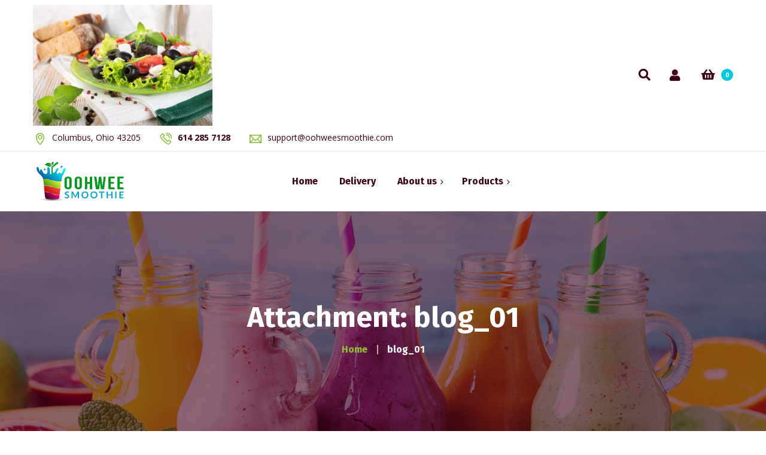

--- FILE ---
content_type: text/html; charset=UTF-8
request_url: https://www.oohweesmoothie.com/blog_01/
body_size: 12271
content:
<!DOCTYPE html>
<html dir="ltr" lang="en-US" prefix="og: https://ogp.me/ns#">
<head><style>img.lazy{min-height:1px}</style>
	<meta charset="UTF-8">
	<meta name="viewport" content="width=device-width">
	<meta name="format-detection" content="telephone=no">
	<link rel="profile" href="//gmpg.org/xfn/11">
	<link rel="pingback" href="https://www.oohweesmoothie.com/xmlrpc.php">
	<title>blog_01 | Ooh Wee Smoothie</title>

		<!-- All in One SEO 4.9.3 - aioseo.com -->
	<meta name="robots" content="max-image-preview:large"/>
	<meta name="author" content="Ooh Wee Smoothie"/>
	<link rel="canonical" href="https://www.oohweesmoothie.com/blog_01/"/>
	<meta name="generator" content="All in One SEO (AIOSEO) 4.9.3"/>
		<meta property="og:locale" content="en_US"/>
		<meta property="og:site_name" content="Ooh Wee Smoothie | Unique Flavor Blends, Healthy Benefits"/>
		<meta property="og:type" content="article"/>
		<meta property="og:title" content="blog_01 | Ooh Wee Smoothie"/>
		<meta property="og:url" content="https://www.oohweesmoothie.com/blog_01/"/>
		<meta property="article:published_time" content="2019-10-08T15:02:56+00:00"/>
		<meta property="article:modified_time" content="2019-10-08T15:02:56+00:00"/>
		<meta name="twitter:card" content="summary"/>
		<meta name="twitter:title" content="blog_01 | Ooh Wee Smoothie"/>
		<script type="application/ld+json" class="aioseo-schema">
			{"@context":"https:\/\/schema.org","@graph":[{"@type":"BreadcrumbList","@id":"https:\/\/www.oohweesmoothie.com\/blog_01\/#breadcrumblist","itemListElement":[{"@type":"ListItem","@id":"https:\/\/www.oohweesmoothie.com#listItem","position":1,"name":"Home","item":"https:\/\/www.oohweesmoothie.com","nextItem":{"@type":"ListItem","@id":"https:\/\/www.oohweesmoothie.com\/blog_01\/#listItem","name":"blog_01"}},{"@type":"ListItem","@id":"https:\/\/www.oohweesmoothie.com\/blog_01\/#listItem","position":2,"name":"blog_01","previousItem":{"@type":"ListItem","@id":"https:\/\/www.oohweesmoothie.com#listItem","name":"Home"}}]},{"@type":"ItemPage","@id":"https:\/\/www.oohweesmoothie.com\/blog_01\/#itempage","url":"https:\/\/www.oohweesmoothie.com\/blog_01\/","name":"blog_01 | Ooh Wee Smoothie","inLanguage":"en-US","isPartOf":{"@id":"https:\/\/www.oohweesmoothie.com\/#website"},"breadcrumb":{"@id":"https:\/\/www.oohweesmoothie.com\/blog_01\/#breadcrumblist"},"author":{"@id":"https:\/\/www.oohweesmoothie.com\/author\/hassan3000\/#author"},"creator":{"@id":"https:\/\/www.oohweesmoothie.com\/author\/hassan3000\/#author"},"datePublished":"2019-10-08T15:02:56+00:00","dateModified":"2019-10-08T15:02:56+00:00"},{"@type":"Organization","@id":"https:\/\/www.oohweesmoothie.com\/#organization","name":"Ooh Wee Smoothie","description":"Unique Flavor Blends, Healthy Benefits","url":"https:\/\/www.oohweesmoothie.com\/"},{"@type":"Person","@id":"https:\/\/www.oohweesmoothie.com\/author\/hassan3000\/#author","url":"https:\/\/www.oohweesmoothie.com\/author\/hassan3000\/","name":"Ooh Wee Smoothie","image":{"@type":"ImageObject","@id":"https:\/\/www.oohweesmoothie.com\/blog_01\/#authorImage","url":"https:\/\/secure.gravatar.com\/avatar\/3897e249bb6f29395e3f23c5b2644c54?s=96&d=mm&r=g","width":96,"height":96,"caption":"Ooh Wee Smoothie"}},{"@type":"WebSite","@id":"https:\/\/www.oohweesmoothie.com\/#website","url":"https:\/\/www.oohweesmoothie.com\/","name":"Ooh Wee Smoothie","description":"Unique Flavor Blends, Healthy Benefits","inLanguage":"en-US","publisher":{"@id":"https:\/\/www.oohweesmoothie.com\/#organization"}}]}
		</script>
		<!-- All in One SEO -->

<script>window._wca=window._wca||[];</script>
<link rel='dns-prefetch' href='//stats.wp.com'/>
<link rel='dns-prefetch' href='//fonts.googleapis.com'/>
<link rel='dns-prefetch' href='//s.w.org'/>
<link rel='dns-prefetch' href='//c0.wp.com'/>
<link rel="alternate" type="application/rss+xml" title="Ooh Wee Smoothie &raquo; Feed" href="https://www.oohweesmoothie.com/feed/"/>
<link rel="alternate" type="application/rss+xml" title="Ooh Wee Smoothie &raquo; Comments Feed" href="https://www.oohweesmoothie.com/comments/feed/"/>
<link rel="alternate" type="application/rss+xml" title="Ooh Wee Smoothie &raquo; blog_01 Comments Feed" href="https://www.oohweesmoothie.com/feed/?attachment_id=10870"/>
		<!-- This site uses the Google Analytics by MonsterInsights plugin v9.11.1 - Using Analytics tracking - https://www.monsterinsights.com/ -->
		<!-- Note: MonsterInsights is not currently configured on this site. The site owner needs to authenticate with Google Analytics in the MonsterInsights settings panel. -->
					<!-- No tracking code set -->
				<!-- / Google Analytics by MonsterInsights -->
		<script type="text/javascript">window._wpemojiSettings={"baseUrl":"https:\/\/s.w.org\/images\/core\/emoji\/14.0.0\/72x72\/","ext":".png","svgUrl":"https:\/\/s.w.org\/images\/core\/emoji\/14.0.0\/svg\/","svgExt":".svg","source":{"concatemoji":"https:\/\/www.oohweesmoothie.com\/wp-includes\/js\/wp-emoji-release.min.js?ver=6.0.11"}};!function(e,a,t){var n,r,o,i=a.createElement("canvas"),p=i.getContext&&i.getContext("2d");function s(e,t){var a=String.fromCharCode,e=(p.clearRect(0,0,i.width,i.height),p.fillText(a.apply(this,e),0,0),i.toDataURL());return p.clearRect(0,0,i.width,i.height),p.fillText(a.apply(this,t),0,0),e===i.toDataURL()}function c(e){var t=a.createElement("script");t.src=e,t.defer=t.type="text/javascript",a.getElementsByTagName("head")[0].appendChild(t)}for(o=Array("flag","emoji"),t.supports={everything:!0,everythingExceptFlag:!0},r=0;r<o.length;r++)t.supports[o[r]]=function(e){if(!p||!p.fillText)return!1;switch(p.textBaseline="top",p.font="600 32px Arial",e){case"flag":return s([127987,65039,8205,9895,65039],[127987,65039,8203,9895,65039])?!1:!s([55356,56826,55356,56819],[55356,56826,8203,55356,56819])&&!s([55356,57332,56128,56423,56128,56418,56128,56421,56128,56430,56128,56423,56128,56447],[55356,57332,8203,56128,56423,8203,56128,56418,8203,56128,56421,8203,56128,56430,8203,56128,56423,8203,56128,56447]);case"emoji":return!s([129777,127995,8205,129778,127999],[129777,127995,8203,129778,127999])}return!1}(o[r]),t.supports.everything=t.supports.everything&&t.supports[o[r]],"flag"!==o[r]&&(t.supports.everythingExceptFlag=t.supports.everythingExceptFlag&&t.supports[o[r]]);t.supports.everythingExceptFlag=t.supports.everythingExceptFlag&&!t.supports.flag,t.DOMReady=!1,t.readyCallback=function(){t.DOMReady=!0},t.supports.everything||(n=function(){t.readyCallback()},a.addEventListener?(a.addEventListener("DOMContentLoaded",n,!1),e.addEventListener("load",n,!1)):(e.attachEvent("onload",n),a.attachEvent("onreadystatechange",function(){"complete"===a.readyState&&t.readyCallback()})),(e=t.source||{}).concatemoji?c(e.concatemoji):e.wpemoji&&e.twemoji&&(c(e.twemoji),c(e.wpemoji)))}(window,document,window._wpemojiSettings);</script>
<style type="text/css">img.wp-smiley,img.emoji{display:inline!important;border:none!important;box-shadow:none!important;height:1em!important;width:1em!important;margin:0 .07em!important;vertical-align:-.1em!important;background:none!important;padding:0!important}</style>
	<link rel='stylesheet' id='wp-block-library-css' href='https://c0.wp.com/c/6.0.11/wp-includes/css/dist/block-library/style.min.css' type='text/css' media='all'/>
<style id='wp-block-library-inline-css' type='text/css'>.has-text-align-justify{text-align:justify}</style>
<style id='wp-block-library-theme-inline-css' type='text/css'>.wp-block-audio figcaption{color:#555;font-size:13px;text-align:center}.is-dark-theme .wp-block-audio figcaption{color:hsla(0,0%,100%,.65)}.wp-block-code{border:1px solid #ccc;border-radius:4px;font-family:Menlo,Consolas,monaco,monospace;padding:.8em 1em}.wp-block-embed figcaption{color:#555;font-size:13px;text-align:center}.is-dark-theme .wp-block-embed figcaption{color:hsla(0,0%,100%,.65)}.blocks-gallery-caption{color:#555;font-size:13px;text-align:center}.is-dark-theme .blocks-gallery-caption{color:hsla(0,0%,100%,.65)}.wp-block-image figcaption{color:#555;font-size:13px;text-align:center}.is-dark-theme .wp-block-image figcaption{color:hsla(0,0%,100%,.65)}.wp-block-pullquote{border-top:4px solid;border-bottom:4px solid;margin-bottom:1.75em;color:currentColor}.wp-block-pullquote__citation,.wp-block-pullquote cite,.wp-block-pullquote footer{color:currentColor;text-transform:uppercase;font-size:.8125em;font-style:normal}.wp-block-quote{border-left:.25em solid;margin:0 0 1.75em;padding-left:1em}.wp-block-quote cite,.wp-block-quote footer{color:currentColor;font-size:.8125em;position:relative;font-style:normal}.wp-block-quote.has-text-align-right{border-left:none;border-right:.25em solid;padding-left:0;padding-right:1em}.wp-block-quote.has-text-align-center{border:none;padding-left:0}.wp-block-quote.is-large,.wp-block-quote.is-style-large,.wp-block-quote.is-style-plain{border:none}.wp-block-search .wp-block-search__label{font-weight:700}:where(.wp-block-group.has-background){padding:1.25em 2.375em}.wp-block-separator.has-css-opacity{opacity:.4}.wp-block-separator{border:none;border-bottom:2px solid;margin-left:auto;margin-right:auto}.wp-block-separator.has-alpha-channel-opacity{opacity:1}.wp-block-separator:not(.is-style-wide):not(.is-style-dots){width:100px}.wp-block-separator.has-background:not(.is-style-dots){border-bottom:none;height:1px}.wp-block-separator.has-background:not(.is-style-wide):not(.is-style-dots){height:2px}.wp-block-table thead{border-bottom:3px solid}.wp-block-table tfoot{border-top:3px solid}.wp-block-table td,.wp-block-table th{padding:.5em;border:1px solid;word-break:normal}.wp-block-table figcaption{color:#555;font-size:13px;text-align:center}.is-dark-theme .wp-block-table figcaption{color:hsla(0,0%,100%,.65)}.wp-block-video figcaption{color:#555;font-size:13px;text-align:center}.is-dark-theme .wp-block-video figcaption{color:hsla(0,0%,100%,.65)}.wp-block-template-part.has-background{padding:1.25em 2.375em;margin-top:0;margin-bottom:0}</style>
<link rel='stylesheet' id='aioseo/css/src/vue/standalone/blocks/table-of-contents/global.scss-css' href='https://www.oohweesmoothie.com/wp-content/plugins/all-in-one-seo-pack/dist/Lite/assets/css/table-of-contents/global.e90f6d47.css?ver=4.9.3' type='text/css' media='all'/>
<link rel='stylesheet' id='mediaelement-css' href='https://c0.wp.com/c/6.0.11/wp-includes/js/mediaelement/mediaelementplayer-legacy.min.css' type='text/css' media='all'/>
<link rel='stylesheet' id='wp-mediaelement-css' href='https://c0.wp.com/c/6.0.11/wp-includes/js/mediaelement/wp-mediaelement.min.css' type='text/css' media='all'/>
<link rel='stylesheet' id='wc-blocks-vendors-style-css' href='https://c0.wp.com/p/woocommerce/7.7.2/packages/woocommerce-blocks/build/wc-blocks-vendors-style.css' type='text/css' media='all'/>
<link rel='stylesheet' id='wc-blocks-style-css' href='https://c0.wp.com/p/woocommerce/7.7.2/packages/woocommerce-blocks/build/wc-blocks-style.css' type='text/css' media='all'/>
<link rel='stylesheet' id='mpp_gutenberg-css' href='https://www.oohweesmoothie.com/wp-content/plugins/metronet-profile-picture/dist/blocks.style.build.css?ver=2.6.3' type='text/css' media='all'/>
<style id='global-styles-inline-css' type='text/css'>body{--wp--preset--color--black:#292d35;--wp--preset--color--cyan-bluish-gray:#abb8c3;--wp--preset--color--white:#fff;--wp--preset--color--pale-pink:#f78da7;--wp--preset--color--vivid-red:#cf2e2e;--wp--preset--color--luminous-vivid-orange:#ff6900;--wp--preset--color--luminous-vivid-amber:#fcb900;--wp--preset--color--light-green-cyan:#7bdcb5;--wp--preset--color--vivid-green-cyan:#00d084;--wp--preset--color--pale-cyan-blue:#8ed1fc;--wp--preset--color--vivid-cyan-blue:#0693e3;--wp--preset--color--vivid-purple:#9b51e0;--wp--preset--color--main-theme:#8ec038;--wp--preset--color--gray:#f3f5ed;--wp--preset--color--red:#da2424;--wp--preset--gradient--vivid-cyan-blue-to-vivid-purple:linear-gradient(135deg,rgba(6,147,227,1) 0%,#9b51e0 100%);--wp--preset--gradient--light-green-cyan-to-vivid-green-cyan:linear-gradient(135deg,#7adcb4 0%,#00d082 100%);--wp--preset--gradient--luminous-vivid-amber-to-luminous-vivid-orange:linear-gradient(135deg,rgba(252,185,0,1) 0%,rgba(255,105,0,1) 100%);--wp--preset--gradient--luminous-vivid-orange-to-vivid-red:linear-gradient(135deg,rgba(255,105,0,1) 0%,#cf2e2e 100%);--wp--preset--gradient--very-light-gray-to-cyan-bluish-gray:linear-gradient(135deg,#eee 0%,#a9b8c3 100%);--wp--preset--gradient--cool-to-warm-spectrum:linear-gradient(135deg,#4aeadc 0%,#9778d1 20%,#cf2aba 40%,#ee2c82 60%,#fb6962 80%,#fef84c 100%);--wp--preset--gradient--blush-light-purple:linear-gradient(135deg,#ffceec 0%,#9896f0 100%);--wp--preset--gradient--blush-bordeaux:linear-gradient(135deg,#fecda5 0%,#fe2d2d 50%,#6b003e 100%);--wp--preset--gradient--luminous-dusk:linear-gradient(135deg,#ffcb70 0%,#c751c0 50%,#4158d0 100%);--wp--preset--gradient--pale-ocean:linear-gradient(135deg,#fff5cb 0%,#b6e3d4 50%,#33a7b5 100%);--wp--preset--gradient--electric-grass:linear-gradient(135deg,#caf880 0%,#71ce7e 100%);--wp--preset--gradient--midnight:linear-gradient(135deg,#020381 0%,#2874fc 100%);--wp--preset--duotone--dark-grayscale:url(#wp-duotone-dark-grayscale);--wp--preset--duotone--grayscale:url(#wp-duotone-grayscale);--wp--preset--duotone--purple-yellow:url(#wp-duotone-purple-yellow);--wp--preset--duotone--blue-red:url(#wp-duotone-blue-red);--wp--preset--duotone--midnight:url(#wp-duotone-midnight);--wp--preset--duotone--magenta-yellow:url(#wp-duotone-magenta-yellow);--wp--preset--duotone--purple-green:url(#wp-duotone-purple-green);--wp--preset--duotone--blue-orange:url(#wp-duotone-blue-orange);--wp--preset--font-size--small:14px;--wp--preset--font-size--medium:20px;--wp--preset--font-size--large:24px;--wp--preset--font-size--x-large:42px;--wp--preset--font-size--regular:16px}.has-black-color{color:var(--wp--preset--color--black)!important}.has-cyan-bluish-gray-color{color:var(--wp--preset--color--cyan-bluish-gray)!important}.has-white-color{color:var(--wp--preset--color--white)!important}.has-pale-pink-color{color:var(--wp--preset--color--pale-pink)!important}.has-vivid-red-color{color:var(--wp--preset--color--vivid-red)!important}.has-luminous-vivid-orange-color{color:var(--wp--preset--color--luminous-vivid-orange)!important}.has-luminous-vivid-amber-color{color:var(--wp--preset--color--luminous-vivid-amber)!important}.has-light-green-cyan-color{color:var(--wp--preset--color--light-green-cyan)!important}.has-vivid-green-cyan-color{color:var(--wp--preset--color--vivid-green-cyan)!important}.has-pale-cyan-blue-color{color:var(--wp--preset--color--pale-cyan-blue)!important}.has-vivid-cyan-blue-color{color:var(--wp--preset--color--vivid-cyan-blue)!important}.has-vivid-purple-color{color:var(--wp--preset--color--vivid-purple)!important}.has-black-background-color{background-color:var(--wp--preset--color--black)!important}.has-cyan-bluish-gray-background-color{background-color:var(--wp--preset--color--cyan-bluish-gray)!important}.has-white-background-color{background-color:var(--wp--preset--color--white)!important}.has-pale-pink-background-color{background-color:var(--wp--preset--color--pale-pink)!important}.has-vivid-red-background-color{background-color:var(--wp--preset--color--vivid-red)!important}.has-luminous-vivid-orange-background-color{background-color:var(--wp--preset--color--luminous-vivid-orange)!important}.has-luminous-vivid-amber-background-color{background-color:var(--wp--preset--color--luminous-vivid-amber)!important}.has-light-green-cyan-background-color{background-color:var(--wp--preset--color--light-green-cyan)!important}.has-vivid-green-cyan-background-color{background-color:var(--wp--preset--color--vivid-green-cyan)!important}.has-pale-cyan-blue-background-color{background-color:var(--wp--preset--color--pale-cyan-blue)!important}.has-vivid-cyan-blue-background-color{background-color:var(--wp--preset--color--vivid-cyan-blue)!important}.has-vivid-purple-background-color{background-color:var(--wp--preset--color--vivid-purple)!important}.has-black-border-color{border-color:var(--wp--preset--color--black)!important}.has-cyan-bluish-gray-border-color{border-color:var(--wp--preset--color--cyan-bluish-gray)!important}.has-white-border-color{border-color:var(--wp--preset--color--white)!important}.has-pale-pink-border-color{border-color:var(--wp--preset--color--pale-pink)!important}.has-vivid-red-border-color{border-color:var(--wp--preset--color--vivid-red)!important}.has-luminous-vivid-orange-border-color{border-color:var(--wp--preset--color--luminous-vivid-orange)!important}.has-luminous-vivid-amber-border-color{border-color:var(--wp--preset--color--luminous-vivid-amber)!important}.has-light-green-cyan-border-color{border-color:var(--wp--preset--color--light-green-cyan)!important}.has-vivid-green-cyan-border-color{border-color:var(--wp--preset--color--vivid-green-cyan)!important}.has-pale-cyan-blue-border-color{border-color:var(--wp--preset--color--pale-cyan-blue)!important}.has-vivid-cyan-blue-border-color{border-color:var(--wp--preset--color--vivid-cyan-blue)!important}.has-vivid-purple-border-color{border-color:var(--wp--preset--color--vivid-purple)!important}.has-vivid-cyan-blue-to-vivid-purple-gradient-background{background:var(--wp--preset--gradient--vivid-cyan-blue-to-vivid-purple)!important}.has-light-green-cyan-to-vivid-green-cyan-gradient-background{background:var(--wp--preset--gradient--light-green-cyan-to-vivid-green-cyan)!important}.has-luminous-vivid-amber-to-luminous-vivid-orange-gradient-background{background:var(--wp--preset--gradient--luminous-vivid-amber-to-luminous-vivid-orange)!important}.has-luminous-vivid-orange-to-vivid-red-gradient-background{background:var(--wp--preset--gradient--luminous-vivid-orange-to-vivid-red)!important}.has-very-light-gray-to-cyan-bluish-gray-gradient-background{background:var(--wp--preset--gradient--very-light-gray-to-cyan-bluish-gray)!important}.has-cool-to-warm-spectrum-gradient-background{background:var(--wp--preset--gradient--cool-to-warm-spectrum)!important}.has-blush-light-purple-gradient-background{background:var(--wp--preset--gradient--blush-light-purple)!important}.has-blush-bordeaux-gradient-background{background:var(--wp--preset--gradient--blush-bordeaux)!important}.has-luminous-dusk-gradient-background{background:var(--wp--preset--gradient--luminous-dusk)!important}.has-pale-ocean-gradient-background{background:var(--wp--preset--gradient--pale-ocean)!important}.has-electric-grass-gradient-background{background:var(--wp--preset--gradient--electric-grass)!important}.has-midnight-gradient-background{background:var(--wp--preset--gradient--midnight)!important}.has-small-font-size{font-size:var(--wp--preset--font-size--small)!important}.has-medium-font-size{font-size:var(--wp--preset--font-size--medium)!important}.has-large-font-size{font-size:var(--wp--preset--font-size--large)!important}.has-x-large-font-size{font-size:var(--wp--preset--font-size--x-large)!important}</style>
<link rel='stylesheet' id='amazonpolly-css' href='https://www.oohweesmoothie.com/wp-content/plugins/amazon-polly/public/css/amazonpolly-public.css?ver=1.0.0' type='text/css' media='all'/>
<link rel='stylesheet' id='contact-form-7-css' href='https://www.oohweesmoothie.com/wp-content/plugins/contact-form-7/includes/css/styles.css?ver=5.7.7' type='text/css' media='all'/>
<link rel='stylesheet' id='woocommerce-layout-css' href='https://c0.wp.com/p/woocommerce/7.7.2/assets/css/woocommerce-layout.css' type='text/css' media='all'/>
<style id='woocommerce-layout-inline-css' type='text/css'>.infinite-scroll .woocommerce-pagination{display:none}</style>
<link rel='stylesheet' id='woocommerce-smallscreen-css' href='https://c0.wp.com/p/woocommerce/7.7.2/assets/css/woocommerce-smallscreen.css' type='text/css' media='only screen and (max-width: 768px)'/>
<link rel='stylesheet' id='woocommerce-general-css' href='https://c0.wp.com/p/woocommerce/7.7.2/assets/css/woocommerce.css' type='text/css' media='all'/>
<style id='woocommerce-inline-inline-css' type='text/css'>.woocommerce form .form-row .required{visibility:visible}</style>
<link rel='stylesheet' id='bootstrap-css' href='https://www.oohweesmoothie.com/wp-content/themes/fitmeal/assets/css/bootstrap-grid.css?ver=1.0' type='text/css' media='all'/>
<link rel='stylesheet' id='fitmeal-plugins-css' href='https://www.oohweesmoothie.com/wp-content/themes/fitmeal/assets/css/plugins.css?ver=1.2.6' type='text/css' media='all'/>
<link rel='stylesheet' id='fitmeal-theme-style-css' href='https://www.oohweesmoothie.com/wp-content/themes/fitmeal/style.css?ver=1.2.6' type='text/css' media='all'/>
<style id='fitmeal-theme-style-inline-css' type='text/css'>@font-face{font-family:'fitmeal-fontello';src:url(//www.oohweesmoothie.com/wp-content/uploads/2018/02/ltx-fitmeal.eot?1.2.6);src:url(//www.oohweesmoothie.com/wp-content/uploads/2018/02/ltx-fitmeal.eot?1.2.6#iefix) format('embedded-opentype') , url(//www.oohweesmoothie.com/wp-content/uploads/2018/02/ltx-fitmeal.woff2?1.2.6) format('woff2') , url(//www.oohweesmoothie.com/wp-content/uploads/2018/02/ltx-fitmeal.woff?1.2.6) format('woff') , url(//www.oohweesmoothie.com/wp-content/uploads/2018/02/ltx-fitmeal.ttf?1.2.6) format('truetype') , url(//www.oohweesmoothie.com/wp-content/uploads/2018/02/ltx-fitmeal.svg?1.2.6#ltx-fitmeal) format('svg');font-weight:normal;font-style:normal}:root{--black:#3d001a;--black-darker:#0b0000;--black-text:rgba(61,0,26,1);--black-light:rgba(61,0,26,.7);--gray:#f3f5ed;--gray-lighter:rgba(243,245,237,.5);--white:#fff;--white-text:rgba(255,255,255,.75);--main:#8ec038;--main-darker:#70a21a;--main-lighter:rgba(142,192,56,.5);--second:#02c7df;--red:#e43630;--font-main:'Open Sans';--font-headers:'Fira Sans';--font-subheaders:'Sacramento'}.page-header{background-image:url(//www.oohweesmoothie.com/wp-content/uploads/2018/02/smoothie_SLIDE_03.jpg)!important}.error404{background-image:url(//www.oohweesmoothie.com/wp-content/uploads/2018/02/logofinal.png)!important}.ltx-footer-wrapper{background-image:url(//www.oohweesmoothie.com/wp-content/uploads/2019/10/footer-bg.png)!important}#nav-wrapper.navbar-layout-transparent nav.navbar.dark{background-color:#292d35!important}nav.navbar .logo img{max-height:75px!important}</style>
<link rel='stylesheet' id='font-awesome-css' href='https://www.oohweesmoothie.com/wp-content/plugins/unyson/framework/static/libs/font-awesome/css/font-awesome.min.css?ver=2.7.26' type='text/css' media='all'/>
<link rel='stylesheet' id='dashicons-css' href='https://c0.wp.com/c/6.0.11/wp-includes/css/dashicons.min.css' type='text/css' media='all'/>
<link rel='stylesheet' id='zoom-instagram-widget-css' href='https://www.oohweesmoothie.com/wp-content/plugins/instagram-widget-by-wpzoom/css/instagram-widget.css?ver=1.9.4' type='text/css' media='all'/>
<link rel='stylesheet' id='magnific-popup-css' href='https://www.oohweesmoothie.com/wp-content/plugins/instagram-widget-by-wpzoom/assets/frontend/magnific-popup/magnific-popup.css?ver=1.9.4' type='text/css' media='all'/>
<link rel='stylesheet' id='swiper-css-css' href='https://www.oohweesmoothie.com/wp-content/plugins/instagram-widget-by-wpzoom/assets/frontend/swiper/swiper.css?ver=1.9.4' type='text/css' media='all'/>
<link rel='stylesheet' id='fw-option-type-icon-v2-pack-linecons-css' href='https://www.oohweesmoothie.com/wp-content/plugins/unyson/framework/static/libs/linecons/css/linecons.css?ver=2.7.26' type='text/css' media='all'/>
<link rel='stylesheet' id='fw-option-type-icon-v2-pack-font-awesome-css' href='https://www.oohweesmoothie.com/wp-content/plugins/unyson/framework/static/libs/font-awesome/css/font-awesome.min.css?ver=2.7.26' type='text/css' media='all'/>
<link rel='stylesheet' id='fw-option-type-icon-v2-pack-entypo-css' href='https://www.oohweesmoothie.com/wp-content/plugins/unyson/framework/static/libs/entypo/css/entypo.css?ver=2.7.26' type='text/css' media='all'/>
<link rel='stylesheet' id='fw-option-type-icon-v2-pack-linearicons-css' href='https://www.oohweesmoothie.com/wp-content/plugins/unyson/framework/static/libs/lnr/css/lnr.css?ver=2.7.26' type='text/css' media='all'/>
<link rel='stylesheet' id='fw-option-type-icon-v2-pack-typicons-css' href='https://www.oohweesmoothie.com/wp-content/plugins/unyson/framework/static/libs/typcn/css/typcn.css?ver=2.7.26' type='text/css' media='all'/>
<link rel='stylesheet' id='fw-option-type-icon-v2-pack-unycon-css' href='https://www.oohweesmoothie.com/wp-content/plugins/unyson/framework/static/libs/unycon/unycon.css?ver=2.7.26' type='text/css' media='all'/>
<link crossorigin="anonymous" rel='stylesheet' id='fitmeal-google-fonts-css' href='//fonts.googleapis.com/css?family=Open+Sans:400,400i,700%7CFira+Sans:400,700%7CSacramento:400&#038;subset=latin' type='text/css' media='all'/>
<link rel='stylesheet' id='fitmeal-fontello-css' href='//www.oohweesmoothie.com/wp-content/uploads/2018/02/ltx-fitmeal-codes.css?ver=1.2.6' type='text/css' media='all'/>
<link rel='stylesheet' id='vc_font_awesome_5_shims-css' href='https://www.oohweesmoothie.com/wp-content/plugins/js_composer/assets/lib/bower/font-awesome/css/v4-shims.min.css?ver=6.4.1' type='text/css' media='all'/>
<link rel='stylesheet' id='vc_font_awesome_5-css' href='https://www.oohweesmoothie.com/wp-content/plugins/js_composer/assets/lib/bower/font-awesome/css/all.min.css?ver=6.4.1' type='text/css' media='all'/>
<link rel='stylesheet' id='jetpack_css-css' href='https://c0.wp.com/p/jetpack/12.0.2/css/jetpack.css' type='text/css' media='all'/>
<script type='text/javascript' src='https://c0.wp.com/c/6.0.11/wp-includes/js/jquery/jquery.min.js' id='jquery-core-js'></script>
<script type='text/javascript' src='https://c0.wp.com/c/6.0.11/wp-includes/js/jquery/jquery-migrate.min.js' id='jquery-migrate-js'></script>
<script type='text/javascript' src='https://www.oohweesmoothie.com/wp-content/plugins/amazon-polly/public/js/amazonpolly-public.js?ver=1.0.0' id='amazonpolly-js'></script>
<script type='text/javascript' src='https://c0.wp.com/p/woocommerce/7.7.2/assets/js/jquery-blockui/jquery.blockUI.min.js' id='jquery-blockui-js'></script>
<script type='text/javascript' id='wc-add-to-cart-js-extra'>//<![CDATA[
var wc_add_to_cart_params={"ajax_url":"\/wp-admin\/admin-ajax.php","wc_ajax_url":"\/?wc-ajax=%%endpoint%%","i18n_view_cart":"View cart","cart_url":"https:\/\/www.oohweesmoothie.com\/cart\/","is_cart":"","cart_redirect_after_add":"no"};
//]]></script>
<script type='text/javascript' src='https://c0.wp.com/p/woocommerce/7.7.2/assets/js/frontend/add-to-cart.min.js' id='wc-add-to-cart-js'></script>
<script type='text/javascript' src='https://www.oohweesmoothie.com/wp-content/plugins/js_composer/assets/js/vendors/woocommerce-add-to-cart.js?ver=6.4.1' id='vc_woocommerce-add-to-cart-js-js'></script>
<script defer type='text/javascript' src='https://stats.wp.com/s-202605.js' id='woocommerce-analytics-js'></script>
<script type='text/javascript' src='https://www.oohweesmoothie.com/wp-content/themes/fitmeal/assets/js/modernizr-2.6.2.min.js?ver=2.6.2' id='modernizr-js'></script>
<link rel="https://api.w.org/" href="https://www.oohweesmoothie.com/wp-json/"/><link rel="alternate" type="application/json" href="https://www.oohweesmoothie.com/wp-json/wp/v2/media/10870"/><link rel="EditURI" type="application/rsd+xml" title="RSD" href="https://www.oohweesmoothie.com/xmlrpc.php?rsd"/>
<link rel="wlwmanifest" type="application/wlwmanifest+xml" href="https://www.oohweesmoothie.com/wp-includes/wlwmanifest.xml"/> 
<meta name="generator" content="WordPress 6.0.11"/>
<meta name="generator" content="WooCommerce 7.7.2"/>
<link rel='shortlink' href='https://www.oohweesmoothie.com/?p=10870'/>
<link rel="alternate" type="application/json+oembed" href="https://www.oohweesmoothie.com/wp-json/oembed/1.0/embed?url=https%3A%2F%2Fwww.oohweesmoothie.com%2Fblog_01%2F"/>
<link rel="alternate" type="text/xml+oembed" href="https://www.oohweesmoothie.com/wp-json/oembed/1.0/embed?url=https%3A%2F%2Fwww.oohweesmoothie.com%2Fblog_01%2F&#038;format=xml"/>
	<style>img#wpstats{display:none}</style>
			<noscript><style>.woocommerce-product-gallery{opacity:1!important}</style></noscript>
	<meta name="generator" content="Powered by WPBakery Page Builder - drag and drop page builder for WordPress."/>
<!-- There is no amphtml version available for this URL. --><link rel="icon" href="https://www.oohweesmoothie.com/wp-content/uploads/2018/02/cropped-favicon-1-32x32.png" sizes="32x32"/>
<link rel="icon" href="https://www.oohweesmoothie.com/wp-content/uploads/2018/02/cropped-favicon-1-192x192.png" sizes="192x192"/>
<link rel="apple-touch-icon" href="https://www.oohweesmoothie.com/wp-content/uploads/2018/02/cropped-favicon-1-180x180.png"/>
<meta name="msapplication-TileImage" content="https://www.oohweesmoothie.com/wp-content/uploads/2018/02/cropped-favicon-1-270x270.png"/>
<noscript><style>.wpb_animate_when_almost_visible{opacity:1}</style></noscript></head>
<body data-rsssl=1 class="attachment attachment-template-default single single-attachment postid-10870 attachmentid-10870 attachment-jpeg theme-fitmeal woocommerce-no-js full-width singular ltx-bg-404 paceloader-enabled no-sidebar wpb-js-composer js-comp-ver-6.4.1 vc_responsive">
<div id="ltx-preloader" data-loader="Loading..."></div><div class="ltx-content-wrapper  white">
	<div class="header-wrapper header-h1  hasBreadcrumbs wrapper-navbar-layout-white ltx-pageheader-">
	<div class="ltx-topbar-block hidden-ms hidden-xs hidden-sm ltx-topbar-before-white"><div class="container"><p class="attachment"><a href='https://www.oohweesmoothie.com/wp-content/uploads/2018/02/blog_01.jpg'><img width="300" height="202" src="data:image/svg+xml,%3Csvg%20xmlns='http://www.w3.org/2000/svg'%20viewBox='0%200%20300%20202'%3E%3C/svg%3E" data-src="https://www.oohweesmoothie.com/wp-content/uploads/2018/02/blog_01-300x202.jpg" class="attachment-medium size-medium lazy" alt="" loading="lazy" data-srcset="https://www.oohweesmoothie.com/wp-content/uploads/2018/02/blog_01-300x202.jpg 300w, https://www.oohweesmoothie.com/wp-content/uploads/2018/02/blog_01-768x517.jpg 768w, https://www.oohweesmoothie.com/wp-content/uploads/2018/02/blog_01-1024x689.jpg 1024w, https://www.oohweesmoothie.com/wp-content/uploads/2018/02/blog_01-1536x1034.jpg 1536w, https://www.oohweesmoothie.com/wp-content/uploads/2018/02/blog_01-360x242.jpg 360w, https://www.oohweesmoothie.com/wp-content/uploads/2018/02/blog_01-600x404.jpg 600w, https://www.oohweesmoothie.com/wp-content/uploads/2018/02/blog_01-800x539.jpg 800w, https://www.oohweesmoothie.com/wp-content/uploads/2018/02/blog_01-550x370.jpg 550w, https://www.oohweesmoothie.com/wp-content/uploads/2018/02/blog_01.jpg 1600w" data-sizes="(max-width: 300px) 100vw, 300px"/></a></p>
<div class="vc_row wpb_row vc_row-fluid"><div class="wpb_column vc_column_container vc_col-sm-12 vc_col-lg-8 vc_col-md-12"><div class="vc_column-inner"><div class="wpb_wrapper"><ul class="ltx-block-icon  icons-count-3 align-left ltx-icon-color-main ltx-icon-size-default ltx-header-color-default ltx-icon-type-transparent ltx-bg-color-transparent layout-inline ltx-icon-h-right " id="like_sc_block_icon_1767753540"><li><a href="#" class=""><span class="ltx-icon icon-location  bg-transparent"></span></a><a href="#" class="block-right"> <h6 class="header"> Columbus, Ohio 43205 </h6> </a></li><li><a href="#" class=""><span class="ltx-icon icon-phone-call  bg-transparent"></span></a><a href="#" class="block-right"> <h6 class="header"> <span> 614 285 7128 </span> </h6> </a></li><li><div class=""><span class="ltx-icon icon-mail  bg-transparent"></span><div class="block-right"> <h6 class="header"> support@oohweesmoothie.com </h6> </div></div></li></ul></div></div></div><div class="wpb_column vc_column_container vc_col-sm-12 vc_col-lg-4 vc_hidden-md vc_hidden-sm vc_hidden-xs"><div class="vc_column-inner"><div class="wpb_wrapper">
	<div class="wpb_raw_code wpb_content_element wpb_raw_html">
		<div class="wpb_wrapper">
			<div class="ltx-navbar-icons"><ul>
					<li class="ltx-fa-icon ltx-nav-search   hidden-sm hidden-ms hidden-xs">
						<div class="top-search" data-base-href="https://www.oohweesmoothie.com/">
							<a href="#" id="top-search-ico" class="top-search-ico fa fa-search" aria-hidden="true"></a>
							<a href="#" class="top-search-ico-close " aria-hidden="true">&times;</a>
							<input placeholder="Search" value="" type="text">
						</div>
					</li>
						<li class="ltx-fa-icon ltx-nav-profile menu-item-has-children  hidden-sm hidden-ms hidden-xs">
							<a href="https://www.oohweesmoothie.com/my-account/"><span class="fa fa fa-user"></span>
							 </a></li>
						<li class="ltx-fa-icon ltx-nav-cart  hidden-sm hidden-ms hidden-xs">
							<div class="cart-navbar">
								<a href="https://www.oohweesmoothie.com/cart/" class="ltx-cart cart shop_table" title="View your shopping cart"><span class="cart-contents header-cart-count count">0</span><i class="fa fa fa-shopping-basket" aria-hidden="true"></i>
								</a>
							</div>
						</li></ul></div>
		</div>
	</div>
</div></div></div></div>
</div></div><div id="nav-wrapper" class="navbar-layout-white">
	<nav class="navbar" data-spy="affix" data-offset-top="0">
		<div class="container">
							
			<div class="navbar-logo ">	
				<a class="logo" href="https://www.oohweesmoothie.com/"><img class="lazy" src="data:image/svg+xml,%3Csvg%20xmlns='http://www.w3.org/2000/svg'%20viewBox='0%200%201%201'%3E%3C/svg%3E" data-src="//www.oohweesmoothie.com/wp-content/uploads/2018/02/logofinal.png" alt="Ooh Wee Smoothie" data-srcset="//www.oohweesmoothie.com/wp-content/uploads/2018/02/logofinal.png 1x,//www.oohweesmoothie.com/wp-content/uploads/2018/02/logofinal.png 2x"></a>			</div>	
								
			<div id="navbar" class="navbar-collapse collapse" data-mobile-screen-width="1125">
				<div class="toggle-wrap">
					<a class="logo" href="https://www.oohweesmoothie.com/"><img class="lazy" src="data:image/svg+xml,%3Csvg%20xmlns='http://www.w3.org/2000/svg'%20viewBox='0%200%201%201'%3E%3C/svg%3E" data-src="//www.oohweesmoothie.com/wp-content/uploads/2018/02/logofinal.png" alt="Ooh Wee Smoothie" data-srcset="//www.oohweesmoothie.com/wp-content/uploads/2018/02/logofinal.png 1x,//www.oohweesmoothie.com/wp-content/uploads/2018/02/logofinal.png 2x"></a>						
					<button type="button" class="navbar-toggle collapsed">
						<span class="close">&times;</span>
					</button>							
					<div class="clearfix"></div>
				</div>
				<ul id="menu-main-menu" class="nav navbar-nav"><li id="menu-item-11106" class="menu-item menu-item-type-post_type menu-item-object-page menu-item-home menu-item-11106"><a href="https://www.oohweesmoothie.com/"><span>Home</span></a></li>
<li id="menu-item-7927" class="menu-item menu-item-type-post_type menu-item-object-page menu-item-7927"><a href="https://www.oohweesmoothie.com/delivery/"><span>Delivery</span></a></li>
<li id="menu-item-3557" class="menu-item menu-item-type-custom menu-item-object-custom menu-item-has-children menu-item-3557"><a><span>About us</span></a>
<ul class="sub-menu">
	<li id="menu-item-57" class="menu-item menu-item-type-post_type menu-item-object-page menu-item-57"><a href="https://www.oohweesmoothie.com/testimonials/"><span>Customer Reviews</span></a></li>
	<li id="menu-item-750" class="menu-item menu-item-type-post_type menu-item-object-page menu-item-750"><a href="https://www.oohweesmoothie.com/team/"><span>Team Ooh Wee</span></a></li>
	<li id="menu-item-2364" class="menu-item menu-item-type-custom menu-item-object-custom menu-item-2364"><a href="/faq/"><span>FAQ</span></a></li>
</ul>
</li>
<li id="menu-item-619" class="menu-item menu-item-type-custom menu-item-object-custom menu-item-has-children menu-item-619"><a href="#"><span>Products</span></a>
<ul class="sub-menu">
	<li id="menu-item-623" class="menu-item menu-item-type-post_type menu-item-object-page menu-item-623"><a href="https://www.oohweesmoothie.com/shop/"><span>Shop</span></a></li>
	<li id="menu-item-622" class="menu-item menu-item-type-post_type menu-item-object-page menu-item-622"><a href="https://www.oohweesmoothie.com/cart/"><span>Cart</span></a></li>
	<li id="menu-item-621" class="menu-item menu-item-type-post_type menu-item-object-page menu-item-621"><a href="https://www.oohweesmoothie.com/checkout/"><span>Checkout</span></a></li>
	<li id="menu-item-620" class="menu-item menu-item-type-post_type menu-item-object-page menu-item-620"><a href="https://www.oohweesmoothie.com/my-account/"><span>My account</span></a></li>
</ul>
</li>
</ul>				<div class="mobile-controls">
				</div>				
			</div>
			<div class="navbar-controls">	
				<button type="button" class="navbar-toggle collapsed">
					<span class="icon-bar top-bar"></span>
					<span class="icon-bar middle-bar"></span>
					<span class="icon-bar bottom-bar"></span>
				</button>			
			</div>	
		</div>
	</nav>
</div>
		<header class="page-header">
					    <div class="container">
		    	<span class="ltx-before"></span>
		    	<h1 class="header ltx-check-scroll ltx-glitch" data-text="Attachment: blog_01">Attachment: blog_01</h1><ul class="breadcrumbs" typeof="BreadcrumbList" vocab="https://schema.org/"><li class="home"><span property="itemListElement" typeof="ListItem"><a property="item" typeof="WebPage" title="Go to Home." href="https://www.oohweesmoothie.com" class="home"><span property="name">Home</span></a><meta property="position" content="1"></span></li>
<li class="post post-attachment current-item"><span property="itemListElement" typeof="ListItem"><span property="name">blog_01</span><meta property="position" content="2"></span></li>
</ul>	 
				<span class="ltx-after"></span>
				<div class="ltx-header-icon"></div>
			    		    </div>
		</header>
			</div>		<div class="container main-wrapper"></div><header class="page-header ltx-header-narrow-wrapper"><div class="container"><div class="ltx-narrow-header"><h1 class="header ltx-check-scroll ltx-glitch" data-text="Attachment: blog_01">Attachment: blog_01</h1><div class="ltx-post-headline"><a href="https://www.oohweesmoothie.com/blog_01/" class="ltx-date"><span>October 8, 2019</span></a><a href="https://www.oohweesmoothie.com/blog_01/" class="ltx-comments"><span>0 comments</span></a></div></div></div></header><div class="container main-wrapper"><div class="inner-page margin-post">
    <div class="row row-center">  
        <div class="col-xl-8 col-lg-10 col-md-12 col-xs-12">
            <section class="blog-post">
				<article id="post-10870" class="post-10870 attachment type-attachment status-inherit hentry">
	<div class="entry-content clearfix" id="entry-div">
	    <div class="ltx-description">
        <div class="text text-page">
			<p class="attachment"><a href='https://www.oohweesmoothie.com/wp-content/uploads/2018/02/blog_01.jpg'><img width="300" height="202" src="data:image/svg+xml,%3Csvg%20xmlns='http://www.w3.org/2000/svg'%20viewBox='0%200%20300%20202'%3E%3C/svg%3E" data-src="https://www.oohweesmoothie.com/wp-content/uploads/2018/02/blog_01-300x202.jpg" class="attachment-medium size-medium lazy" alt="" loading="lazy" data-srcset="https://www.oohweesmoothie.com/wp-content/uploads/2018/02/blog_01-300x202.jpg 300w, https://www.oohweesmoothie.com/wp-content/uploads/2018/02/blog_01-768x517.jpg 768w, https://www.oohweesmoothie.com/wp-content/uploads/2018/02/blog_01-1024x689.jpg 1024w, https://www.oohweesmoothie.com/wp-content/uploads/2018/02/blog_01-1536x1034.jpg 1536w, https://www.oohweesmoothie.com/wp-content/uploads/2018/02/blog_01-360x242.jpg 360w, https://www.oohweesmoothie.com/wp-content/uploads/2018/02/blog_01-600x404.jpg 600w, https://www.oohweesmoothie.com/wp-content/uploads/2018/02/blog_01-800x539.jpg 800w, https://www.oohweesmoothie.com/wp-content/uploads/2018/02/blog_01-550x370.jpg 550w, https://www.oohweesmoothie.com/wp-content/uploads/2018/02/blog_01.jpg 1600w" data-sizes="(max-width: 300px) 100vw, 300px"/></a></p>
			<div class="clear"></div>
        </div>
    </div>	    
    <div class="clearfix"></div>
        <div class="blog-info-post-bottom">
		<div class="tags-line"><div class="tags-line-left"></div><div class="tags-line-right"><span class="ltx-sharing-header"><span class="fa fa-share-alt"></span> <span class="header">Share</span></span><ul class="ltx-sharing"><li><a href="http://www.facebook.com/sharer.php?u=https://www.oohweesmoothie.com/blog_01/"><span class="ltx-social-color fa fa-facebook"></span></a></li><li><a href="https://twitter.com/intent/tweet?link=https://www.oohweesmoothie.com/blog_01/&#038;text=blog_01"><span class="ltx-social-color fa fa-twitter"></span></a></li><li><a href="https://plus.google.com/share?url=https://www.oohweesmoothie.com/blog_01/"><span class="ltx-social-color fa fa-google-plus"></span></a></li><li><a href="http://www.linkedin.com/shareArticle?mini=true&#038;url=https://www.oohweesmoothie.com/blog_01/"><span class="ltx-social-color fa fa-linkedin"></span></a></li></ul></div></div>	
    </div>	
	        </div>
</article>
<div id="comments" class="comments-area">

				<div class="comments-form-wrap">
			<a class="anchor" id="comments-form"></a>
			<div class="comments-form anchor">
					<div id="respond" class="comment-respond">
		<h3 id="reply-title" class="comment-reply-title">Post comment <small><a rel="nofollow" id="cancel-comment-reply-link" href="/blog_01/#respond" style="display:none;">Cancel reply</a></small></h3><form action="https://www.oohweesmoothie.com/wp-comments-post.php" method="post" id="commentform" class="comment-form" novalidate><p class="comments_notes">Your email address will not be published. Required fields are marked *</p><div class="comments-field comments_message"><label for="comment" class="required">Your Message</label><textarea id="comment" name="comment" placeholder="Comment" aria-required="true"></textarea></div><div class="row"><div class="comments-field comments_author col-sm-6"><label for="author" class="required">Name</label><input id="author" name="author" type="text" placeholder="Name *" value="" size="30" aria-required="true"/></div>
<div class="comments-field comments_email col-sm-6"><label for="email" class="required">Email</label><input id="email" name="email" type="text" placeholder="Email *" value="" size="30" aria-required="true"/></div></div>
<p class="aiowps-captcha hide-when-displaying-tfa-input"><label for="aiowps-captcha-answer-697eb8d9c09d6">Please enter an answer in digits:</label><div class="aiowps-captcha-equation hide-when-displaying-tfa-input"><strong>twenty &#8722; seventeen = <input type="hidden" name="aiowps-captcha-string-info" class="aiowps-captcha-string-info" value="8817hl4y9e"/><input type="hidden" name="aiowps-captcha-temp-string" class="aiowps-captcha-temp-string" value="1769912537"/><input type="text" size="2" id="aiowps-captcha-answer-697eb8d9c09d6" class="aiowps-captcha-answer" name="aiowps-captcha-answer" value="" autocomplete="off"/></strong></div></p><p class="form-submit"><input name="submit" type="submit" id="send_comment" class="submit" value="Leave Comment"/> <input type='hidden' name='comment_post_ID' value='10870' id='comment_post_ID'/>
<input type='hidden' name='comment_parent' id='comment_parent' value='0'/>
</p><p style="display: none !important;"><label>&#916;<textarea name="ak_hp_textarea" cols="45" rows="8" maxlength="100"></textarea></label><input type="hidden" id="ak_js_1" name="ak_js" value="209"/><script>document.getElementById("ak_js_1").setAttribute("value",(new Date()).getTime());</script></p></form>	</div><!-- #respond -->
				</div>
		</div>
	
</div>
                    
            </section>
        </div>
	        </div>
</div>
        </div>
    </div>
    <div class="ltx-footer-wrapper">
		<section id="ltx-widgets-footer" class="ltx-fw">
			<div class="container">
				<div class="row row-center-x">
	                	                    						<div class="col-lg-3 col-md-4 col-sm-6 col-ms-12   clearfix">    
							<div class="footer-widget-area">
								<div id="text-14" class="widget widget_text">			<div class="textwidget"><p><a class="logo" href="https://www.oohweesmoothie.com/"><img class="lazy" src="data:image/svg+xml,%3Csvg%20xmlns='http://www.w3.org/2000/svg'%20viewBox='0%200%201%201'%3E%3C/svg%3E" data-src="//www.oohweesmoothie.com/wp-content/uploads/2018/02/logofinal.png" alt="Ooh Wee Smoothie" data-srcset="//www.oohweesmoothie.com/wp-content/uploads/2018/02/logofinal.png 1x,//www.oohweesmoothie.com/wp-content/uploads/2018/02/logofinal.png 2x"></a><br/>
Thank you for your support, do not forget to follow us on all of our social media platforms for great opportunities for exclusive content, merchandise, and savings!</p>
</div>
		</div><div id="text-15" class="widget widget_text">			<div class="textwidget"><div class="ltx-social ltx-nav-second ltx-type-"><ul><li><a href="#" target="_self" rel="noopener"><span class="fa fa-twitter"></span></a></li><li><a href="#" target="_self" rel="noopener"><span class="fa fa-facebook-f"></span></a></li><li><a href="#" target="_self" rel="noopener"><span class="fa fa-instagram"></span></a></li><li><a href="#" target="_self" rel="noopener"><span class="fa fa-youtube"></span></a></li></ul></div>
</div>
		</div>							</div>
						</div>
							                	                    						<div class="col-lg-3 col-md-4 col-sm-6 col-ms-12 hidden-xs hidden-ms hidden-sm hidden-md clearfix">    
							<div class="footer-widget-area">
								<div id="ltx_navmenu-2" class="widget widget_ltx_navmenu"><h3 class="header-widget "><span class="widget-icon"></span>Explore<span class="last widget-icon"></span></h3><div class="menu-footer-menu-container"><ul id="menu-footer-menu" class="menu"><li id="menu-item-11354" class="menu-item menu-item-type-post_type menu-item-object-page menu-item-home menu-item-11354"><a href="https://www.oohweesmoothie.com/">Home</a></li>
<li id="menu-item-11177" class="menu-item menu-item-type-post_type menu-item-object-page menu-item-11177"><a href="https://www.oohweesmoothie.com/shop/">Products</a></li>
<li id="menu-item-11178" class="menu-item menu-item-type-post_type menu-item-object-page menu-item-11178"><a href="https://www.oohweesmoothie.com/testimonials/">Customer Reviews</a></li>
<li id="menu-item-11181" class="menu-item menu-item-type-post_type menu-item-object-page menu-item-11181"><a href="https://www.oohweesmoothie.com/contacts/">Contact Us</a></li>
<li id="menu-item-11536" class="menu-item menu-item-type-post_type menu-item-object-page menu-item-11536"><a href="https://www.oohweesmoothie.com/affiliate-network/">OBMB Affiliate Network</a></li>
</ul></div></div>							</div>
						</div>
							                	                    						<div class="col-lg-3 col-md-4 col-sm-6 col-ms-12   clearfix">    
							<div class="footer-widget-area">
								<div id="ltx_icons-2" class="widget widget_ltx_icons"><h3 class="header-widget "><span class="widget-icon"></span>Contact info<span class="last widget-icon"></span></h3><ul class="social-icons-list">											<li><a href="#"><span class="ltx-ic icon icon-location"></span><span class="txt"><strong> Our location: </strong><br/>
Columbus,Ohio</span></a></li>
																<li><a href="#"><span class="ltx-ic icon icon-phone-call"></span><span class="txt"><strong> Phone: </strong><br/>
1 614-285-7128<br/>
<br/>
</span></a></li>
						</ul>
</div>							</div>
						</div>
							                	                    						<div class="col-lg-3 col-md-4 col-sm-6 col-ms-12 hidden-xs hidden-ms hidden-sm hidden-md clearfix">    
							<div class="footer-widget-area">
															</div>
						</div>
							                				</div>
			</div>
		</section>
	    		<footer class="copyright-block copyright-layout-">
			<div class="container">
	            <p>OohWee Smoothie © All Rights Reserved - 2020 - <a href="https://plainave.com/">Plain Ave IT Solutions</a></p>			</div>
		</footer>
		    </div>
<a href="#" class="ltx-go-top floating ltx-go-top-icon"><span class="go-top-icon-v2 icon icon-right-arrow"></span><span class="txt">Go top</span></a>			<script>jQuery(document).ready(function(){function mgclInit(){if(jQuery.fn.off){jQuery('.no-lightbox, .no-lightbox img').off('click');}else{jQuery('.no-lightbox, .no-lightbox img').unbind('click');}jQuery('a.no-lightbox').click(mgclOnClick);if(jQuery.fn.off){jQuery('a.set-target').off('click');}else{jQuery('a.set-target').unbind('click');}jQuery('a.set-target').click(mgclOnClick);}function mgclOnClick(){if(!this.target||this.target==''||this.target=='_self')window.location=this.href;else
window.open(this.href,this.target);return false;}function mgclAddLoadEvent(func){var oldOnload=window.onload;if(typeof window.onload!='function'){window.onload=func;}else{window.onload=function(){oldOnload();func();}}}mgclAddLoadEvent(mgclInit);mgclInit();});</script>
			<script type="text/javascript">(function(){var c=document.body.className;c=c.replace(/woocommerce-no-js/,'woocommerce-js');document.body.className=c;})();</script>
	<link rel='stylesheet' id='js_composer_front-css' href='https://www.oohweesmoothie.com/wp-content/plugins/js_composer/assets/css/js_composer.min.css?ver=6.4.1' type='text/css' media='all'/>
<script type='text/javascript' src='https://www.oohweesmoothie.com/wp-content/plugins/metronet-profile-picture/js/mpp-frontend.js?ver=2.6.3' id='mpp_gutenberg_tabs-js'></script>
<script type='text/javascript' src='https://www.oohweesmoothie.com/wp-content/plugins/contact-form-7/includes/swv/js/index.js?ver=5.7.7' id='swv-js'></script>
<script type='text/javascript' id='contact-form-7-js-extra'>//<![CDATA[
var wpcf7={"api":{"root":"https:\/\/www.oohweesmoothie.com\/wp-json\/","namespace":"contact-form-7\/v1"},"cached":"1"};
//]]></script>
<script type='text/javascript' src='https://www.oohweesmoothie.com/wp-content/plugins/contact-form-7/includes/js/index.js?ver=5.7.7' id='contact-form-7-js'></script>
<script type='text/javascript' src='https://c0.wp.com/p/woocommerce/7.7.2/assets/js/js-cookie/js.cookie.min.js' id='js-cookie-js'></script>
<script type='text/javascript' id='woocommerce-js-extra'>//<![CDATA[
var woocommerce_params={"ajax_url":"\/wp-admin\/admin-ajax.php","wc_ajax_url":"\/?wc-ajax=%%endpoint%%"};
//]]></script>
<script type='text/javascript' src='https://c0.wp.com/p/woocommerce/7.7.2/assets/js/frontend/woocommerce.min.js' id='woocommerce-js'></script>
<script type='text/javascript' id='wc-cart-fragments-js-extra'>//<![CDATA[
var wc_cart_fragments_params={"ajax_url":"\/wp-admin\/admin-ajax.php","wc_ajax_url":"\/?wc-ajax=%%endpoint%%","cart_hash_key":"wc_cart_hash_6f5055655b9ca923b4e9ed95679dea4d","fragment_name":"wc_fragments_6f5055655b9ca923b4e9ed95679dea4d","request_timeout":"5000"};
//]]></script>
<script type='text/javascript' src='https://c0.wp.com/p/woocommerce/7.7.2/assets/js/frontend/cart-fragments.min.js' id='wc-cart-fragments-js'></script>
<script type='text/javascript' id='wc-cart-fragments-js-after'>jQuery('body').bind('wc_fragments_refreshed',function(){var jetpackLazyImagesLoadEvent;try{jetpackLazyImagesLoadEvent=new Event('jetpack-lazy-images-load',{bubbles:true,cancelable:true});}catch(e){jetpackLazyImagesLoadEvent=document.createEvent('Event')
jetpackLazyImagesLoadEvent.initEvent('jetpack-lazy-images-load',true,true);}jQuery('body').get(0).dispatchEvent(jetpackLazyImagesLoadEvent);});</script>
<script type='text/javascript' id='mailchimp-woocommerce-js-extra'>//<![CDATA[
var mailchimp_public_data={"site_url":"https:\/\/www.oohweesmoothie.com","ajax_url":"https:\/\/www.oohweesmoothie.com\/wp-admin\/admin-ajax.php","disable_carts":"","subscribers_only":"","language":"en","allowed_to_set_cookies":"1"};
//]]></script>
<script type='text/javascript' src='https://www.oohweesmoothie.com/wp-content/plugins/mailchimp-for-woocommerce/public/js/mailchimp-woocommerce-public.min.js?ver=2.7.2.01' id='mailchimp-woocommerce-js'></script>
<script type='text/javascript' src='https://c0.wp.com/c/6.0.11/wp-includes/js/comment-reply.min.js' id='comment-reply-js'></script>
<script type='text/javascript' src='https://c0.wp.com/c/6.0.11/wp-includes/js/imagesloaded.min.js' id='imagesloaded-js'></script>
<script type='text/javascript' src='https://c0.wp.com/c/6.0.11/wp-includes/js/masonry.min.js' id='masonry-js'></script>
<script type='text/javascript' src='https://c0.wp.com/c/6.0.11/wp-includes/js/jquery/jquery.masonry.min.js' id='jquery-masonry-js'></script>
<script type='text/javascript' src='https://www.oohweesmoothie.com/wp-content/themes/fitmeal/assets/js/jquery.matchHeight.js?ver=6.0.11' id='matchheight-js'></script>
<script type='text/javascript' src='https://www.oohweesmoothie.com/wp-content/themes/fitmeal/assets/js/jquery.nicescroll.js?ver=3.7.6.0' id='nicescroll-js'></script>
<script type='text/javascript' src='https://www.oohweesmoothie.com/wp-content/themes/fitmeal/assets/js/bootstrap.min.js?ver=4.1.3' id='bootstrap-js'></script>
<script type='text/javascript' src='https://www.oohweesmoothie.com/wp-content/themes/fitmeal/assets/js/swiper.js?ver=5.3.6' id='swiper-js'></script>
<script type='text/javascript' src='https://www.oohweesmoothie.com/wp-content/themes/fitmeal/assets/js/scrollreveal.js?ver=3.3.4' id='scrollreveal-js'></script>
<script type='text/javascript' src='https://www.oohweesmoothie.com/wp-content/themes/fitmeal/assets/js/waypoint.js?ver=1.6.2' id='waypoint-js'></script>
<script type='text/javascript' src='https://www.oohweesmoothie.com/wp-content/themes/fitmeal/assets/js/parallax.min.js?ver=1.1.3' id='parallax-js'></script>
<script type='text/javascript' src='https://www.oohweesmoothie.com/wp-content/themes/fitmeal/assets/js/scripts.js?ver=1.2.6' id='fitmeal-scripts-js'></script>
<script type='text/javascript' src='https://www.oohweesmoothie.com/wp-content/themes/fitmeal/assets/js/map-style.js?ver=1.0.0' id='fitmeal-map-style-js'></script>
<script type='text/javascript' src='https://c0.wp.com/c/6.0.11/wp-includes/js/underscore.min.js' id='underscore-js'></script>
<script type='text/javascript' id='wp-util-js-extra'>//<![CDATA[
var _wpUtilSettings={"ajax":{"url":"\/wp-admin\/admin-ajax.php"}};
//]]></script>
<script type='text/javascript' src='https://c0.wp.com/c/6.0.11/wp-includes/js/wp-util.min.js' id='wp-util-js'></script>
<script type='text/javascript' src='https://www.oohweesmoothie.com/wp-content/plugins/instagram-widget-by-wpzoom/assets/frontend/magnific-popup/jquery.magnific-popup.min.js?ver=1648329939' id='magnific-popup-js'></script>
<script type='text/javascript' src='https://www.oohweesmoothie.com/wp-content/themes/fitmeal/assets/js/pace.js?ver=6.0.11' id='pace-js'></script>
<script type='text/javascript' src='https://www.oohweesmoothie.com/wp-content/plugins/js_composer/assets/js/dist/js_composer_front.min.js?ver=6.4.1' id='wpb_composer_front_js-js'></script>
	<script src='https://stats.wp.com/e-202605.js' defer></script>
	<script>_stq=window._stq||[];_stq.push(['view',{v:'ext',blog:'187050815',post:'10870',tz:'0',srv:'www.oohweesmoothie.com',j:'1:12.0.2'}]);_stq.push(['clickTrackerInit','187050815','10870']);</script><script>window.w3tc_lazyload=1,window.lazyLoadOptions={elements_selector:".lazy",callback_loaded:function(t){var e;try{e=new CustomEvent("w3tc_lazyload_loaded",{detail:{e:t}})}catch(a){(e=document.createEvent("CustomEvent")).initCustomEvent("w3tc_lazyload_loaded",!1,!1,{e:t})}window.dispatchEvent(e)}}</script><script async src="https://www.oohweesmoothie.com/wp-content/plugins/w3-total-cache/pub/js/lazyload.min.js"></script></body>
</html>

<!--
Performance optimized by W3 Total Cache. Learn more: https://www.boldgrid.com/w3-total-cache/

Page Caching using disk 
Lazy Loading

Served from: www.oohweesmoothie.com @ 2026-02-01 02:22:17 by W3 Total Cache
-->